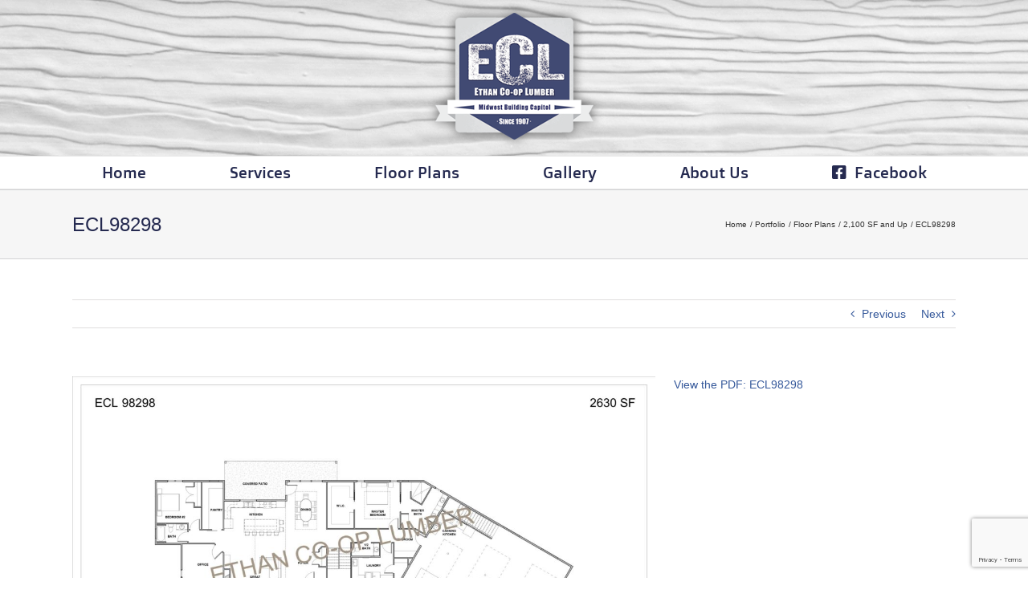

--- FILE ---
content_type: text/html; charset=utf-8
request_url: https://www.google.com/recaptcha/api2/anchor?ar=1&k=6LfyC1QqAAAAAIraIpF2cOIOb3Mc90Z_FV23Lqo-&co=aHR0cHM6Ly9ldGhhbmNvb3BsdW1iZXIuY29tOjQ0Mw..&hl=en&v=PoyoqOPhxBO7pBk68S4YbpHZ&size=invisible&anchor-ms=20000&execute-ms=30000&cb=midyjkq0ugd1
body_size: 48563
content:
<!DOCTYPE HTML><html dir="ltr" lang="en"><head><meta http-equiv="Content-Type" content="text/html; charset=UTF-8">
<meta http-equiv="X-UA-Compatible" content="IE=edge">
<title>reCAPTCHA</title>
<style type="text/css">
/* cyrillic-ext */
@font-face {
  font-family: 'Roboto';
  font-style: normal;
  font-weight: 400;
  font-stretch: 100%;
  src: url(//fonts.gstatic.com/s/roboto/v48/KFO7CnqEu92Fr1ME7kSn66aGLdTylUAMa3GUBHMdazTgWw.woff2) format('woff2');
  unicode-range: U+0460-052F, U+1C80-1C8A, U+20B4, U+2DE0-2DFF, U+A640-A69F, U+FE2E-FE2F;
}
/* cyrillic */
@font-face {
  font-family: 'Roboto';
  font-style: normal;
  font-weight: 400;
  font-stretch: 100%;
  src: url(//fonts.gstatic.com/s/roboto/v48/KFO7CnqEu92Fr1ME7kSn66aGLdTylUAMa3iUBHMdazTgWw.woff2) format('woff2');
  unicode-range: U+0301, U+0400-045F, U+0490-0491, U+04B0-04B1, U+2116;
}
/* greek-ext */
@font-face {
  font-family: 'Roboto';
  font-style: normal;
  font-weight: 400;
  font-stretch: 100%;
  src: url(//fonts.gstatic.com/s/roboto/v48/KFO7CnqEu92Fr1ME7kSn66aGLdTylUAMa3CUBHMdazTgWw.woff2) format('woff2');
  unicode-range: U+1F00-1FFF;
}
/* greek */
@font-face {
  font-family: 'Roboto';
  font-style: normal;
  font-weight: 400;
  font-stretch: 100%;
  src: url(//fonts.gstatic.com/s/roboto/v48/KFO7CnqEu92Fr1ME7kSn66aGLdTylUAMa3-UBHMdazTgWw.woff2) format('woff2');
  unicode-range: U+0370-0377, U+037A-037F, U+0384-038A, U+038C, U+038E-03A1, U+03A3-03FF;
}
/* math */
@font-face {
  font-family: 'Roboto';
  font-style: normal;
  font-weight: 400;
  font-stretch: 100%;
  src: url(//fonts.gstatic.com/s/roboto/v48/KFO7CnqEu92Fr1ME7kSn66aGLdTylUAMawCUBHMdazTgWw.woff2) format('woff2');
  unicode-range: U+0302-0303, U+0305, U+0307-0308, U+0310, U+0312, U+0315, U+031A, U+0326-0327, U+032C, U+032F-0330, U+0332-0333, U+0338, U+033A, U+0346, U+034D, U+0391-03A1, U+03A3-03A9, U+03B1-03C9, U+03D1, U+03D5-03D6, U+03F0-03F1, U+03F4-03F5, U+2016-2017, U+2034-2038, U+203C, U+2040, U+2043, U+2047, U+2050, U+2057, U+205F, U+2070-2071, U+2074-208E, U+2090-209C, U+20D0-20DC, U+20E1, U+20E5-20EF, U+2100-2112, U+2114-2115, U+2117-2121, U+2123-214F, U+2190, U+2192, U+2194-21AE, U+21B0-21E5, U+21F1-21F2, U+21F4-2211, U+2213-2214, U+2216-22FF, U+2308-230B, U+2310, U+2319, U+231C-2321, U+2336-237A, U+237C, U+2395, U+239B-23B7, U+23D0, U+23DC-23E1, U+2474-2475, U+25AF, U+25B3, U+25B7, U+25BD, U+25C1, U+25CA, U+25CC, U+25FB, U+266D-266F, U+27C0-27FF, U+2900-2AFF, U+2B0E-2B11, U+2B30-2B4C, U+2BFE, U+3030, U+FF5B, U+FF5D, U+1D400-1D7FF, U+1EE00-1EEFF;
}
/* symbols */
@font-face {
  font-family: 'Roboto';
  font-style: normal;
  font-weight: 400;
  font-stretch: 100%;
  src: url(//fonts.gstatic.com/s/roboto/v48/KFO7CnqEu92Fr1ME7kSn66aGLdTylUAMaxKUBHMdazTgWw.woff2) format('woff2');
  unicode-range: U+0001-000C, U+000E-001F, U+007F-009F, U+20DD-20E0, U+20E2-20E4, U+2150-218F, U+2190, U+2192, U+2194-2199, U+21AF, U+21E6-21F0, U+21F3, U+2218-2219, U+2299, U+22C4-22C6, U+2300-243F, U+2440-244A, U+2460-24FF, U+25A0-27BF, U+2800-28FF, U+2921-2922, U+2981, U+29BF, U+29EB, U+2B00-2BFF, U+4DC0-4DFF, U+FFF9-FFFB, U+10140-1018E, U+10190-1019C, U+101A0, U+101D0-101FD, U+102E0-102FB, U+10E60-10E7E, U+1D2C0-1D2D3, U+1D2E0-1D37F, U+1F000-1F0FF, U+1F100-1F1AD, U+1F1E6-1F1FF, U+1F30D-1F30F, U+1F315, U+1F31C, U+1F31E, U+1F320-1F32C, U+1F336, U+1F378, U+1F37D, U+1F382, U+1F393-1F39F, U+1F3A7-1F3A8, U+1F3AC-1F3AF, U+1F3C2, U+1F3C4-1F3C6, U+1F3CA-1F3CE, U+1F3D4-1F3E0, U+1F3ED, U+1F3F1-1F3F3, U+1F3F5-1F3F7, U+1F408, U+1F415, U+1F41F, U+1F426, U+1F43F, U+1F441-1F442, U+1F444, U+1F446-1F449, U+1F44C-1F44E, U+1F453, U+1F46A, U+1F47D, U+1F4A3, U+1F4B0, U+1F4B3, U+1F4B9, U+1F4BB, U+1F4BF, U+1F4C8-1F4CB, U+1F4D6, U+1F4DA, U+1F4DF, U+1F4E3-1F4E6, U+1F4EA-1F4ED, U+1F4F7, U+1F4F9-1F4FB, U+1F4FD-1F4FE, U+1F503, U+1F507-1F50B, U+1F50D, U+1F512-1F513, U+1F53E-1F54A, U+1F54F-1F5FA, U+1F610, U+1F650-1F67F, U+1F687, U+1F68D, U+1F691, U+1F694, U+1F698, U+1F6AD, U+1F6B2, U+1F6B9-1F6BA, U+1F6BC, U+1F6C6-1F6CF, U+1F6D3-1F6D7, U+1F6E0-1F6EA, U+1F6F0-1F6F3, U+1F6F7-1F6FC, U+1F700-1F7FF, U+1F800-1F80B, U+1F810-1F847, U+1F850-1F859, U+1F860-1F887, U+1F890-1F8AD, U+1F8B0-1F8BB, U+1F8C0-1F8C1, U+1F900-1F90B, U+1F93B, U+1F946, U+1F984, U+1F996, U+1F9E9, U+1FA00-1FA6F, U+1FA70-1FA7C, U+1FA80-1FA89, U+1FA8F-1FAC6, U+1FACE-1FADC, U+1FADF-1FAE9, U+1FAF0-1FAF8, U+1FB00-1FBFF;
}
/* vietnamese */
@font-face {
  font-family: 'Roboto';
  font-style: normal;
  font-weight: 400;
  font-stretch: 100%;
  src: url(//fonts.gstatic.com/s/roboto/v48/KFO7CnqEu92Fr1ME7kSn66aGLdTylUAMa3OUBHMdazTgWw.woff2) format('woff2');
  unicode-range: U+0102-0103, U+0110-0111, U+0128-0129, U+0168-0169, U+01A0-01A1, U+01AF-01B0, U+0300-0301, U+0303-0304, U+0308-0309, U+0323, U+0329, U+1EA0-1EF9, U+20AB;
}
/* latin-ext */
@font-face {
  font-family: 'Roboto';
  font-style: normal;
  font-weight: 400;
  font-stretch: 100%;
  src: url(//fonts.gstatic.com/s/roboto/v48/KFO7CnqEu92Fr1ME7kSn66aGLdTylUAMa3KUBHMdazTgWw.woff2) format('woff2');
  unicode-range: U+0100-02BA, U+02BD-02C5, U+02C7-02CC, U+02CE-02D7, U+02DD-02FF, U+0304, U+0308, U+0329, U+1D00-1DBF, U+1E00-1E9F, U+1EF2-1EFF, U+2020, U+20A0-20AB, U+20AD-20C0, U+2113, U+2C60-2C7F, U+A720-A7FF;
}
/* latin */
@font-face {
  font-family: 'Roboto';
  font-style: normal;
  font-weight: 400;
  font-stretch: 100%;
  src: url(//fonts.gstatic.com/s/roboto/v48/KFO7CnqEu92Fr1ME7kSn66aGLdTylUAMa3yUBHMdazQ.woff2) format('woff2');
  unicode-range: U+0000-00FF, U+0131, U+0152-0153, U+02BB-02BC, U+02C6, U+02DA, U+02DC, U+0304, U+0308, U+0329, U+2000-206F, U+20AC, U+2122, U+2191, U+2193, U+2212, U+2215, U+FEFF, U+FFFD;
}
/* cyrillic-ext */
@font-face {
  font-family: 'Roboto';
  font-style: normal;
  font-weight: 500;
  font-stretch: 100%;
  src: url(//fonts.gstatic.com/s/roboto/v48/KFO7CnqEu92Fr1ME7kSn66aGLdTylUAMa3GUBHMdazTgWw.woff2) format('woff2');
  unicode-range: U+0460-052F, U+1C80-1C8A, U+20B4, U+2DE0-2DFF, U+A640-A69F, U+FE2E-FE2F;
}
/* cyrillic */
@font-face {
  font-family: 'Roboto';
  font-style: normal;
  font-weight: 500;
  font-stretch: 100%;
  src: url(//fonts.gstatic.com/s/roboto/v48/KFO7CnqEu92Fr1ME7kSn66aGLdTylUAMa3iUBHMdazTgWw.woff2) format('woff2');
  unicode-range: U+0301, U+0400-045F, U+0490-0491, U+04B0-04B1, U+2116;
}
/* greek-ext */
@font-face {
  font-family: 'Roboto';
  font-style: normal;
  font-weight: 500;
  font-stretch: 100%;
  src: url(//fonts.gstatic.com/s/roboto/v48/KFO7CnqEu92Fr1ME7kSn66aGLdTylUAMa3CUBHMdazTgWw.woff2) format('woff2');
  unicode-range: U+1F00-1FFF;
}
/* greek */
@font-face {
  font-family: 'Roboto';
  font-style: normal;
  font-weight: 500;
  font-stretch: 100%;
  src: url(//fonts.gstatic.com/s/roboto/v48/KFO7CnqEu92Fr1ME7kSn66aGLdTylUAMa3-UBHMdazTgWw.woff2) format('woff2');
  unicode-range: U+0370-0377, U+037A-037F, U+0384-038A, U+038C, U+038E-03A1, U+03A3-03FF;
}
/* math */
@font-face {
  font-family: 'Roboto';
  font-style: normal;
  font-weight: 500;
  font-stretch: 100%;
  src: url(//fonts.gstatic.com/s/roboto/v48/KFO7CnqEu92Fr1ME7kSn66aGLdTylUAMawCUBHMdazTgWw.woff2) format('woff2');
  unicode-range: U+0302-0303, U+0305, U+0307-0308, U+0310, U+0312, U+0315, U+031A, U+0326-0327, U+032C, U+032F-0330, U+0332-0333, U+0338, U+033A, U+0346, U+034D, U+0391-03A1, U+03A3-03A9, U+03B1-03C9, U+03D1, U+03D5-03D6, U+03F0-03F1, U+03F4-03F5, U+2016-2017, U+2034-2038, U+203C, U+2040, U+2043, U+2047, U+2050, U+2057, U+205F, U+2070-2071, U+2074-208E, U+2090-209C, U+20D0-20DC, U+20E1, U+20E5-20EF, U+2100-2112, U+2114-2115, U+2117-2121, U+2123-214F, U+2190, U+2192, U+2194-21AE, U+21B0-21E5, U+21F1-21F2, U+21F4-2211, U+2213-2214, U+2216-22FF, U+2308-230B, U+2310, U+2319, U+231C-2321, U+2336-237A, U+237C, U+2395, U+239B-23B7, U+23D0, U+23DC-23E1, U+2474-2475, U+25AF, U+25B3, U+25B7, U+25BD, U+25C1, U+25CA, U+25CC, U+25FB, U+266D-266F, U+27C0-27FF, U+2900-2AFF, U+2B0E-2B11, U+2B30-2B4C, U+2BFE, U+3030, U+FF5B, U+FF5D, U+1D400-1D7FF, U+1EE00-1EEFF;
}
/* symbols */
@font-face {
  font-family: 'Roboto';
  font-style: normal;
  font-weight: 500;
  font-stretch: 100%;
  src: url(//fonts.gstatic.com/s/roboto/v48/KFO7CnqEu92Fr1ME7kSn66aGLdTylUAMaxKUBHMdazTgWw.woff2) format('woff2');
  unicode-range: U+0001-000C, U+000E-001F, U+007F-009F, U+20DD-20E0, U+20E2-20E4, U+2150-218F, U+2190, U+2192, U+2194-2199, U+21AF, U+21E6-21F0, U+21F3, U+2218-2219, U+2299, U+22C4-22C6, U+2300-243F, U+2440-244A, U+2460-24FF, U+25A0-27BF, U+2800-28FF, U+2921-2922, U+2981, U+29BF, U+29EB, U+2B00-2BFF, U+4DC0-4DFF, U+FFF9-FFFB, U+10140-1018E, U+10190-1019C, U+101A0, U+101D0-101FD, U+102E0-102FB, U+10E60-10E7E, U+1D2C0-1D2D3, U+1D2E0-1D37F, U+1F000-1F0FF, U+1F100-1F1AD, U+1F1E6-1F1FF, U+1F30D-1F30F, U+1F315, U+1F31C, U+1F31E, U+1F320-1F32C, U+1F336, U+1F378, U+1F37D, U+1F382, U+1F393-1F39F, U+1F3A7-1F3A8, U+1F3AC-1F3AF, U+1F3C2, U+1F3C4-1F3C6, U+1F3CA-1F3CE, U+1F3D4-1F3E0, U+1F3ED, U+1F3F1-1F3F3, U+1F3F5-1F3F7, U+1F408, U+1F415, U+1F41F, U+1F426, U+1F43F, U+1F441-1F442, U+1F444, U+1F446-1F449, U+1F44C-1F44E, U+1F453, U+1F46A, U+1F47D, U+1F4A3, U+1F4B0, U+1F4B3, U+1F4B9, U+1F4BB, U+1F4BF, U+1F4C8-1F4CB, U+1F4D6, U+1F4DA, U+1F4DF, U+1F4E3-1F4E6, U+1F4EA-1F4ED, U+1F4F7, U+1F4F9-1F4FB, U+1F4FD-1F4FE, U+1F503, U+1F507-1F50B, U+1F50D, U+1F512-1F513, U+1F53E-1F54A, U+1F54F-1F5FA, U+1F610, U+1F650-1F67F, U+1F687, U+1F68D, U+1F691, U+1F694, U+1F698, U+1F6AD, U+1F6B2, U+1F6B9-1F6BA, U+1F6BC, U+1F6C6-1F6CF, U+1F6D3-1F6D7, U+1F6E0-1F6EA, U+1F6F0-1F6F3, U+1F6F7-1F6FC, U+1F700-1F7FF, U+1F800-1F80B, U+1F810-1F847, U+1F850-1F859, U+1F860-1F887, U+1F890-1F8AD, U+1F8B0-1F8BB, U+1F8C0-1F8C1, U+1F900-1F90B, U+1F93B, U+1F946, U+1F984, U+1F996, U+1F9E9, U+1FA00-1FA6F, U+1FA70-1FA7C, U+1FA80-1FA89, U+1FA8F-1FAC6, U+1FACE-1FADC, U+1FADF-1FAE9, U+1FAF0-1FAF8, U+1FB00-1FBFF;
}
/* vietnamese */
@font-face {
  font-family: 'Roboto';
  font-style: normal;
  font-weight: 500;
  font-stretch: 100%;
  src: url(//fonts.gstatic.com/s/roboto/v48/KFO7CnqEu92Fr1ME7kSn66aGLdTylUAMa3OUBHMdazTgWw.woff2) format('woff2');
  unicode-range: U+0102-0103, U+0110-0111, U+0128-0129, U+0168-0169, U+01A0-01A1, U+01AF-01B0, U+0300-0301, U+0303-0304, U+0308-0309, U+0323, U+0329, U+1EA0-1EF9, U+20AB;
}
/* latin-ext */
@font-face {
  font-family: 'Roboto';
  font-style: normal;
  font-weight: 500;
  font-stretch: 100%;
  src: url(//fonts.gstatic.com/s/roboto/v48/KFO7CnqEu92Fr1ME7kSn66aGLdTylUAMa3KUBHMdazTgWw.woff2) format('woff2');
  unicode-range: U+0100-02BA, U+02BD-02C5, U+02C7-02CC, U+02CE-02D7, U+02DD-02FF, U+0304, U+0308, U+0329, U+1D00-1DBF, U+1E00-1E9F, U+1EF2-1EFF, U+2020, U+20A0-20AB, U+20AD-20C0, U+2113, U+2C60-2C7F, U+A720-A7FF;
}
/* latin */
@font-face {
  font-family: 'Roboto';
  font-style: normal;
  font-weight: 500;
  font-stretch: 100%;
  src: url(//fonts.gstatic.com/s/roboto/v48/KFO7CnqEu92Fr1ME7kSn66aGLdTylUAMa3yUBHMdazQ.woff2) format('woff2');
  unicode-range: U+0000-00FF, U+0131, U+0152-0153, U+02BB-02BC, U+02C6, U+02DA, U+02DC, U+0304, U+0308, U+0329, U+2000-206F, U+20AC, U+2122, U+2191, U+2193, U+2212, U+2215, U+FEFF, U+FFFD;
}
/* cyrillic-ext */
@font-face {
  font-family: 'Roboto';
  font-style: normal;
  font-weight: 900;
  font-stretch: 100%;
  src: url(//fonts.gstatic.com/s/roboto/v48/KFO7CnqEu92Fr1ME7kSn66aGLdTylUAMa3GUBHMdazTgWw.woff2) format('woff2');
  unicode-range: U+0460-052F, U+1C80-1C8A, U+20B4, U+2DE0-2DFF, U+A640-A69F, U+FE2E-FE2F;
}
/* cyrillic */
@font-face {
  font-family: 'Roboto';
  font-style: normal;
  font-weight: 900;
  font-stretch: 100%;
  src: url(//fonts.gstatic.com/s/roboto/v48/KFO7CnqEu92Fr1ME7kSn66aGLdTylUAMa3iUBHMdazTgWw.woff2) format('woff2');
  unicode-range: U+0301, U+0400-045F, U+0490-0491, U+04B0-04B1, U+2116;
}
/* greek-ext */
@font-face {
  font-family: 'Roboto';
  font-style: normal;
  font-weight: 900;
  font-stretch: 100%;
  src: url(//fonts.gstatic.com/s/roboto/v48/KFO7CnqEu92Fr1ME7kSn66aGLdTylUAMa3CUBHMdazTgWw.woff2) format('woff2');
  unicode-range: U+1F00-1FFF;
}
/* greek */
@font-face {
  font-family: 'Roboto';
  font-style: normal;
  font-weight: 900;
  font-stretch: 100%;
  src: url(//fonts.gstatic.com/s/roboto/v48/KFO7CnqEu92Fr1ME7kSn66aGLdTylUAMa3-UBHMdazTgWw.woff2) format('woff2');
  unicode-range: U+0370-0377, U+037A-037F, U+0384-038A, U+038C, U+038E-03A1, U+03A3-03FF;
}
/* math */
@font-face {
  font-family: 'Roboto';
  font-style: normal;
  font-weight: 900;
  font-stretch: 100%;
  src: url(//fonts.gstatic.com/s/roboto/v48/KFO7CnqEu92Fr1ME7kSn66aGLdTylUAMawCUBHMdazTgWw.woff2) format('woff2');
  unicode-range: U+0302-0303, U+0305, U+0307-0308, U+0310, U+0312, U+0315, U+031A, U+0326-0327, U+032C, U+032F-0330, U+0332-0333, U+0338, U+033A, U+0346, U+034D, U+0391-03A1, U+03A3-03A9, U+03B1-03C9, U+03D1, U+03D5-03D6, U+03F0-03F1, U+03F4-03F5, U+2016-2017, U+2034-2038, U+203C, U+2040, U+2043, U+2047, U+2050, U+2057, U+205F, U+2070-2071, U+2074-208E, U+2090-209C, U+20D0-20DC, U+20E1, U+20E5-20EF, U+2100-2112, U+2114-2115, U+2117-2121, U+2123-214F, U+2190, U+2192, U+2194-21AE, U+21B0-21E5, U+21F1-21F2, U+21F4-2211, U+2213-2214, U+2216-22FF, U+2308-230B, U+2310, U+2319, U+231C-2321, U+2336-237A, U+237C, U+2395, U+239B-23B7, U+23D0, U+23DC-23E1, U+2474-2475, U+25AF, U+25B3, U+25B7, U+25BD, U+25C1, U+25CA, U+25CC, U+25FB, U+266D-266F, U+27C0-27FF, U+2900-2AFF, U+2B0E-2B11, U+2B30-2B4C, U+2BFE, U+3030, U+FF5B, U+FF5D, U+1D400-1D7FF, U+1EE00-1EEFF;
}
/* symbols */
@font-face {
  font-family: 'Roboto';
  font-style: normal;
  font-weight: 900;
  font-stretch: 100%;
  src: url(//fonts.gstatic.com/s/roboto/v48/KFO7CnqEu92Fr1ME7kSn66aGLdTylUAMaxKUBHMdazTgWw.woff2) format('woff2');
  unicode-range: U+0001-000C, U+000E-001F, U+007F-009F, U+20DD-20E0, U+20E2-20E4, U+2150-218F, U+2190, U+2192, U+2194-2199, U+21AF, U+21E6-21F0, U+21F3, U+2218-2219, U+2299, U+22C4-22C6, U+2300-243F, U+2440-244A, U+2460-24FF, U+25A0-27BF, U+2800-28FF, U+2921-2922, U+2981, U+29BF, U+29EB, U+2B00-2BFF, U+4DC0-4DFF, U+FFF9-FFFB, U+10140-1018E, U+10190-1019C, U+101A0, U+101D0-101FD, U+102E0-102FB, U+10E60-10E7E, U+1D2C0-1D2D3, U+1D2E0-1D37F, U+1F000-1F0FF, U+1F100-1F1AD, U+1F1E6-1F1FF, U+1F30D-1F30F, U+1F315, U+1F31C, U+1F31E, U+1F320-1F32C, U+1F336, U+1F378, U+1F37D, U+1F382, U+1F393-1F39F, U+1F3A7-1F3A8, U+1F3AC-1F3AF, U+1F3C2, U+1F3C4-1F3C6, U+1F3CA-1F3CE, U+1F3D4-1F3E0, U+1F3ED, U+1F3F1-1F3F3, U+1F3F5-1F3F7, U+1F408, U+1F415, U+1F41F, U+1F426, U+1F43F, U+1F441-1F442, U+1F444, U+1F446-1F449, U+1F44C-1F44E, U+1F453, U+1F46A, U+1F47D, U+1F4A3, U+1F4B0, U+1F4B3, U+1F4B9, U+1F4BB, U+1F4BF, U+1F4C8-1F4CB, U+1F4D6, U+1F4DA, U+1F4DF, U+1F4E3-1F4E6, U+1F4EA-1F4ED, U+1F4F7, U+1F4F9-1F4FB, U+1F4FD-1F4FE, U+1F503, U+1F507-1F50B, U+1F50D, U+1F512-1F513, U+1F53E-1F54A, U+1F54F-1F5FA, U+1F610, U+1F650-1F67F, U+1F687, U+1F68D, U+1F691, U+1F694, U+1F698, U+1F6AD, U+1F6B2, U+1F6B9-1F6BA, U+1F6BC, U+1F6C6-1F6CF, U+1F6D3-1F6D7, U+1F6E0-1F6EA, U+1F6F0-1F6F3, U+1F6F7-1F6FC, U+1F700-1F7FF, U+1F800-1F80B, U+1F810-1F847, U+1F850-1F859, U+1F860-1F887, U+1F890-1F8AD, U+1F8B0-1F8BB, U+1F8C0-1F8C1, U+1F900-1F90B, U+1F93B, U+1F946, U+1F984, U+1F996, U+1F9E9, U+1FA00-1FA6F, U+1FA70-1FA7C, U+1FA80-1FA89, U+1FA8F-1FAC6, U+1FACE-1FADC, U+1FADF-1FAE9, U+1FAF0-1FAF8, U+1FB00-1FBFF;
}
/* vietnamese */
@font-face {
  font-family: 'Roboto';
  font-style: normal;
  font-weight: 900;
  font-stretch: 100%;
  src: url(//fonts.gstatic.com/s/roboto/v48/KFO7CnqEu92Fr1ME7kSn66aGLdTylUAMa3OUBHMdazTgWw.woff2) format('woff2');
  unicode-range: U+0102-0103, U+0110-0111, U+0128-0129, U+0168-0169, U+01A0-01A1, U+01AF-01B0, U+0300-0301, U+0303-0304, U+0308-0309, U+0323, U+0329, U+1EA0-1EF9, U+20AB;
}
/* latin-ext */
@font-face {
  font-family: 'Roboto';
  font-style: normal;
  font-weight: 900;
  font-stretch: 100%;
  src: url(//fonts.gstatic.com/s/roboto/v48/KFO7CnqEu92Fr1ME7kSn66aGLdTylUAMa3KUBHMdazTgWw.woff2) format('woff2');
  unicode-range: U+0100-02BA, U+02BD-02C5, U+02C7-02CC, U+02CE-02D7, U+02DD-02FF, U+0304, U+0308, U+0329, U+1D00-1DBF, U+1E00-1E9F, U+1EF2-1EFF, U+2020, U+20A0-20AB, U+20AD-20C0, U+2113, U+2C60-2C7F, U+A720-A7FF;
}
/* latin */
@font-face {
  font-family: 'Roboto';
  font-style: normal;
  font-weight: 900;
  font-stretch: 100%;
  src: url(//fonts.gstatic.com/s/roboto/v48/KFO7CnqEu92Fr1ME7kSn66aGLdTylUAMa3yUBHMdazQ.woff2) format('woff2');
  unicode-range: U+0000-00FF, U+0131, U+0152-0153, U+02BB-02BC, U+02C6, U+02DA, U+02DC, U+0304, U+0308, U+0329, U+2000-206F, U+20AC, U+2122, U+2191, U+2193, U+2212, U+2215, U+FEFF, U+FFFD;
}

</style>
<link rel="stylesheet" type="text/css" href="https://www.gstatic.com/recaptcha/releases/PoyoqOPhxBO7pBk68S4YbpHZ/styles__ltr.css">
<script nonce="pFtllgFz3doT6MAZOJB-uQ" type="text/javascript">window['__recaptcha_api'] = 'https://www.google.com/recaptcha/api2/';</script>
<script type="text/javascript" src="https://www.gstatic.com/recaptcha/releases/PoyoqOPhxBO7pBk68S4YbpHZ/recaptcha__en.js" nonce="pFtllgFz3doT6MAZOJB-uQ">
      
    </script></head>
<body><div id="rc-anchor-alert" class="rc-anchor-alert"></div>
<input type="hidden" id="recaptcha-token" value="[base64]">
<script type="text/javascript" nonce="pFtllgFz3doT6MAZOJB-uQ">
      recaptcha.anchor.Main.init("[\x22ainput\x22,[\x22bgdata\x22,\x22\x22,\[base64]/[base64]/[base64]/KE4oMTI0LHYsdi5HKSxMWihsLHYpKTpOKDEyNCx2LGwpLFYpLHYpLFQpKSxGKDE3MSx2KX0scjc9ZnVuY3Rpb24obCl7cmV0dXJuIGx9LEM9ZnVuY3Rpb24obCxWLHYpe04odixsLFYpLFZbYWtdPTI3OTZ9LG49ZnVuY3Rpb24obCxWKXtWLlg9KChWLlg/[base64]/[base64]/[base64]/[base64]/[base64]/[base64]/[base64]/[base64]/[base64]/[base64]/[base64]\\u003d\x22,\[base64]\\u003d\x22,\x22wpXChMKaSzLDgsOBw4cQw4jDnsKaw5VwS0LDtcK1IwHCn8Kkwq50UQZPw7N5FMOnw5DCs8O4H1QMwq4RdsOGwpdtCR1Qw6ZpSV3DssKpWw/DhmMmY8OLwrrCpMOHw53DqMOaw4lsw5nDssKmwoxCw67DhcOzwo7CmcOVRhgFw4bCkMOxw7DDvTwfBz1ww5/DssOUBH/[base64]/DmcOichfDhwBowrN/w75NwqjCjsKcwrgaBMKFTS3Cgj/CrAbChhDDuF0rw4/DmsKiJCIdw60ZbMOUwrQ0c8OEb3h3ccOKM8OVS8OwwoDCjFnCukg+OcOOJRjCgsKAwobDr2BcwqptKMO4I8OPw4PDgQB8w6zDsm5Ww4nCgsKiwqDDmcO+wq3CjVrDoDZXw5nCuRHCs8KzOFgRw6nDlMKLLlzCp8KZw5U4M1rDrnXClMKhwqLCsSs/wqPCuRzCusOhw6kawoAXw4LDkA0OEsKlw6jDn1YzC8OPZ8KVOR7Dj8K8VjzChcKNw7M7wqQOIxHCjMObwrMvQsOhwr4vVsO3VcOgCMOCPSZjw5EFwpF9w6HDl2vDkDvCosOPwrfCr8KhOsK1w4XCphnDrMOsQcOXbV8rGygwJMKRwozCqBwJw4LChknCoDbCuBt/wp7Dr8KCw6dVImstw6rCrkHDnMKuDFw+w6Buf8KRw4YcwrJxw6DDvlHDgEB2w4UzwokTw5XDj8Ovwr/Dl8KOw5I3KcKCw6PCiz7DisOtV0PCtVDCpcO9ESfCqcK5alrCuMOtwp0KMDoWwpXDuHA7dMO9ScOSwrfCvyPCmcKHc8Oywp/DvQlnCTfCoxvDqMKKwo1CwqjCu8OQwqLDvx/[base64]/w5rCnQ7DgxHDv8Kkw4rCpsKGw7pPwplCFTPDl31tw5zCosKzBMK/wr/CgMKpwrU0H8OIEcKewrZKw78KDDIBeTrDr8Ouw5bDuy3CoUvDvGHDuFcIBXcLbyzCncKAR24Ow5HCrsKewqh1HcOhwodWSy/CoGAVw6/CtsOBw5LDiXsjPjTCoH1Hwoc7L8KdwpHCqBPDvMO5w4Mgwoo0w49nw64wwrfCrcOfwqXCi8OMAcKLw6VqwpDCmw4OVcONXsKxw4DDgcKLwrzDtsK3S8Kiw7bCjgduwoAwwpF9XDrDm2fDsAVJaTUtw7t4GMODL8Kfw4oXOsK5B8OjUho/w5vCh8K+w7TDjWDDiRfDsV5/w4R0w4N/wp3DnxxMwqvCricvK8KwwpVRwrjCuMK2w5M0wqkMAcK/[base64]/[base64]/[base64]/Cr8O/wqpWwrXCuhclJELDjcOPwo1yMHcBw7Fbw4sJZ8K7w7nDgkY8w7I8MCTDicKMw5lnw6bDtsKvaMKwQwVkIAlveMOswq3CscKEXy5qw4kPw7DDhcOIw6kBw53DmgMMw6PCmTrDmkvCmcOmwoUiwr/CscOnwp0Bw6PDs8KXw7XDlcOWVMOoJUrDmU5vwq/[base64]/DiCEOXsKcc1MsDsOHw4EzRsOjVsOKH1TCoXhrOcKpZHHDmcO1Og3CpcKHw6fDsMKTD8OCwq3DhUTChMO4w5DDoBbDqETCscOgNsKSw5QcdhZVwpIdDho5w5PCrsKVw4bDtcK5wpvDj8KmwqBTbMOfw6PClsOdw54lUiHDtmU2WU0Yw6kKw6x/wqrCm1jDs0khMDfCnMOcVUvDkSvDkcK8TSvCu8K/wrbCvMKYHhpoBERaGMK5w7QJLAPCjltTw6nCnxp0wpZxw4fDpsOyC8Kkw5TDh8OvEUTCj8OkBsOOwqhnwqnDq8K7KWHDo00Gw53Dl2gjSsK7aRdww67Ct8O1w5LCg8KWOy/ClhwkJcOCEMK1d8KFw71GBT/DnMKCw6bDh8OEwqDCisOLw4kCFsKswqHDtMOYUzvCs8Kqf8Oxw6YhwpLCkcKAwq89F8ObW8K7wp4OwqzDpsKIVGfDoMKXw6LDo1MjwogEXcKawrdhe1/DnsKUFGRhw4TCt3RLwpjDk0jCnzvDsjzCiXpswofDicOfwprClsOzw7gLQ8OmO8OLacKSSFbCrsOlARxLwrLDnFxbwqw7CwdZY0cGw5PDlcOmwrDDvsOowp5UwosGQDwxwoRWahDClMOlw6/[base64]/QhUrZUnDrMKHwqcOLsO/w6/Dlj/[base64]/CncOFw6ImYMOANMOiw5DDgMOcUMKVFjJRw4kGDsOuVsKMw7jDowJtwr5lOgJnwq7CsMKALMKhw4E1w7jDh8KuwpnCox8BE8KUfsKifRPDiwbCu8KVwpzCvsKIw6vDvsK7DmxDw6lyWjNGfMOLQj/[base64]/IGV/wrnDlcOiKsKOPMKMKHHDtsK6w74BWsKKdWFRR8K5EsOlTi/Dml3DqsOLw5bDocOzSsKHwrDDrsOpwq3ChHZtwqEbw5IPLlAAfRtBwo3DimPDg1nChQzDkRzDrnrCrxrDsMOVwoIaLlXDgTZiGcOhwrgawo/DvMK2wrA/w6k3F8Ode8KuwqpfCMK4wpbCvMK7w49nw4dSw5lswp1pNMOLwoEOMybCtx0dwpDDryTCpsOXwpZwNHjCpnxiwr5/[base64]/Dj8KiwrTCkS7DqsK5w7QvPcKZJsKrX8K/dUDDisOcQytPbQcdw79GwrbDmcKgwosfw4HCiRcqw7DCn8O/wonDicO/wr3CmcK1JMKvFMK0QUwwSMOHb8KaEcKqw4cEwoZGZnsAWsKcw6kTcsORw6HDpsOaw6QAMi3CosOKE8KwwrHDsGPDuhUuwo4cwpRqwrdvJcOsa8KEw5gCZlrDr0bChXXCqsOqTzJRSSkEw67Drl5HFsKDwpgGwpUYwp/DskbDrcO0cMKHRMKOesKDwqALwr0vQksYEkRbwrhSwq9Cw6QXUkLCk8KoXsO0w7V9wobCjcKdw4vCmGJWwozCk8KnAMKEwrbCosO1LUvCjnnCssK9w6LDuMKQOcKIBibDqcKLwrjDsDrChcO/CxjCk8KVUmNlw7c6wrTClDPCs1vCjcKBw5QzWnnDulDDm8KbTMOmRMO1d8OVSD7Dp18xwr5hR8KfAgRFIQJDw5PCtMKgPFPDu8Obw6PDlsOqW2Q6VRbDlMOsRMOsdiIBW0JBwoLDmyN1w63DrMO/BRJow7fCtcK1wqRiw58aw6vClUp1w48YFjdOwrbDu8KawrjCpGTDmQhDW8KTHcOKwqzDhsOsw58tM11ZXBo1ZcKTTsKQF8O/FnzCpMKrYMKyEsKbw4DDhDzCsygKTGQTw7vDtcOrNQDCjsKRLgTCmsK3QwvDtTLDnEnDmyvCkMKIwpwow4jCqXpeLUPCicOcIcKEwrVUKXHCocOkSSJZwod5BRwLPH8cw6/Cr8OswrB1w5rCo8OvH8KYDMKBKCjDl8KiI8OZR8OCw5B4BxzCqMOkEsOqLMKrwqdIPC9hwrbDs0hzI8OSwrbDjcK0wppsw4vClTRkXQdMKMKVD8Kfw6oXwrB/ecKrWndww4PCuDfDrnDCisOhwrTCjMKIwqIdwodnGcOmw4zDjcKlQWzCkDZNw7bCollcw50fesOzSMKSLxgrwpV4f8O4wpLCqcK4E8OVIcKlwoljVFjCmMKwMcKEDsKUEytxwqBYwq08ecO5wp/[base64]/LxpXXhPCvcK/LcKDw7ExHkEMOcOuw7tyJ8OdZsKHNsKkw4jDgsOawqwGXcOmKRjChjrDoG/[base64]/CtsOEHsKvXTR8wofDl3PDrBAYJz7ClsOowr1nw7h0wpPCmHvCkcOXZcKIwoYMMsOlLMKww6PDp0E5I8KZZ0TCpRLDiT1pW8OOw7jCrzwkSsODwrpsKMKBZzjCm8OdN8KXX8O3NSHCrsOkHcOtGn89Q2rDmMKxCsKVw4tsDmhywpYyWMK4wr7CtcOpM8KhwpVdbA/Dv0nChnd2KMK+N8OAw4XDtXrDt8KLCcO7AXjCpMOFCEITRh/CijTCtMOxw6rDrHTDnkNjw6FRQAVyFEE1b8KpwrbCpxfCkDjCqcOAwrIxw51BwrZYOMKAf8KzwrhRGzwAeVfDnldfTsKOwoh7wp/CrcO6WMK1wq3CnMKLwqPCocOzHcKqwqtVDsOAwoPCu8OlwqHDtMOmwqs7CMKDacO3w4vDhcKIw6pBwpPDvcOURxYqAiFAw6RTdmUPw5hIw6suGmXDgcK0w4Zmw5J9eh/CtMOmYTbDmBIawrrCqMKlUxfCvi8gwq3CoMKEw6PDnMKTw406wodIAFEPNsKkwqvDgRDCj0FlcQLCvcOiUcOcwpDDrcOzw5nChMKgwpXCpCx3w5wEDcOoF8OSw4nCmj0Awp8dFMO2NsOEw4nCmMOewqh1AsKiwo87IMKQcC58w6zCpsO/wpPDugw8RXtRScKkwqzDpCN7w7EVDsK1w6FAGcKKwq3DsX57woQTwrV2wqUgwpDDtVLCj8K5BhbCpF7DhcO6FkXCusKdZQbCgcOneUQtw5bCtnnDpMOfV8KBHyjCusKIwr/DnMKwwqrDgXcZWVNaTcKMFwlXwqRAZ8OIwoVDLnZ9wprCkR4WLyF2w7DDm8OQGcOgw45Dw5xtwoEgwrzDg3taJi9eEjZ6GG/CjMOFfgAODnnDpGTDthrDm8O0JEFkK0klT8KdwoLDnnIXNhIYw5XCpcO8HsOUw6MWTsK7Pxw1ClXCvsKCVyrCoxVMZcKAw4XCscKCHsORB8OgJRPDl8KFwoLDsBPCrUZjVcO4wr3DqMOSw790w6orw7PCu2TDkRh9OMOMwq/Dl8KmJRVXWsKbw4p1wqDDnnvCr8O2TmoYw4QFw6pHY8KgEV8oeMO3SMOEw73ChwRwwphywpjDqn03wow7w6PDi8K/V8KAw6nDjAFzw7ZHGRAgw4PDi8KSw43DssKfcXjDp03Ck8KkeiJsNnPDq8K9PsO+fw5qfi4xF1vDnsO8HSwfLwlFwojCv3/DkcKtw6Uew4LCgV5nwrsqwrEvX3TDnsK7LcKuwqHCh8KKRsOhVcOKCRR7YXdrFAEOwpvCkFPCvEMHEwnDncKDMV7Ds8KGalDCjQQ7bcKFUjjDqsK2wrvDv246VcK1TcOlwqIvwonCpcKfazMtw6XCjcOKwpVwYQfCjcOzw5h3w4TDncOOCsOeDjwNw7/[base64]/DusO6w43DgCp9w4LDj8KxWMObw7rDvBnCkcO9w4vCqMOmwoDCicOFw6jDq3HDosKsw5J+RmF8wrjClMObw6TDlAs8GxLCpXpJRMKxNsOXw4nDmMK0wrVewqRVBcOVdDbCpBjDpEXCtcKgHsOww5lDCsOgT8OgwqDDrMO/Q8OJGMKxw5jCpWwOIsKMYTPCsEnDkXvDhEIpw7FVA1DDp8KRwo7DosOtfMKMBMK2SsKKYcKbGXxYw7gyWEwEwoHCocOBDx7DrMKqLcOxwqIAwoACbcO8wp3Du8KyBcOMHyPDnMKlXQ5XUkbColNNw7Akwr/CrMKyYMKeZsKXw4JXw7g7WVRoMjPDpcOvwrHDq8KkZWZ7F8OzNiEIw5tWE2xjP8O2R8OFDjHCrW/CtAU7wpbDp0DCljHCo20rw4xxfG4eH8KHD8K3Cw0EfRtFQcO8wrDDtWjDhsOvw7HCiHbCqcKaw4oBRWvDv8KKLMKLKjRMw697wq/[base64]/cMK7NHjDq3BKw5Faw5HCjMKIwqHCusKQaMKhw4JqwqALwqPCjMO9XWtBR01bwqRswqwdwqrCgcKswo/DlhzDgkPDtMKxKzfClMKCa8KPeMK4YsK7Zg3DkcOrwqAcwqbCrEFvMQ7Cu8KPwqQtScOAfUvCiAXDpnEpw4BlTStvwok3YcKXBXrCtC3ChsOZw6hvwrUcw7/[base64]/XHjDiV96WWjDrsO+w7DDgAzDgA/Dh17CscOASDhea8KmSglUwpUpwp3CvsOrPMKdFMKTJyINwpHConVUPsKXw5nDgMKAB8KUwpTDp8ONXGkIOMKFQcOiwpLClUzDo8KXaFfDq8OsZA3DpsO/FygVwrYYwpUKw4XCg2XDksO+w5dve8OJCMObAcKgRsKiHcOZTsKDJcKKwrM2w5Uww4ImwqBaAcKbWkfCs8KaTyg+S0EvBcO9TsKXHcKzwr9BWXDCkC3CrnvDu8Ofw5tmaxjDsMKBwprChMKXwrfDt8OIw5tZfMKRP1QqwrXCm8OgZQjCsXlJccKmAHPDmMOMw5R5NcO/w7w9w5/DnsKoHBc2w47CicKnPBhtw5XDkSfDt07Dq8O4DcOpOQlNw5/DohDCsDjDpjpzw61LL8OTwrbDmSIawqp7w5MfRMOswrkZHyXDuTTDlcKkwotTLcKTwpdAw6t6woc5w7ZSw6M5w4DClsKkAFrCl3dyw7c0wrnCu1HDj3FRw71ZwoMlw7E2wpnDqiY4TsK9fMO0w7nCr8OMwrZ4w7zDqsK2w5DDhCA6w6Ynw6/[base64]/DlzNbw49sJ13DpGnCsMKzZA/Di8KGwogAKCBdIMORKMKVw5jDnMKRwrXDpW4CSBHDlMORP8Knwq54a3DCrcOAwqrDt1sVBxDCvcOvBcKbwrbCs3JZw6p6w53CtsOvS8Kvw7LDnHPDih0rw4jCmzdJwpjChsK3wpXCl8OpGcOhw4XDmVPCg1rDnGliwpvCilHCjsKVEnA/QcOjw73DoSNkCzLDmMOlCsK7wqHDgzHCoMOqNcKFJGNLFcKHVsOhZDoyQcKMDcKTwprCgMK0woTDvE5sw7dFw4fDosOpO8K3d8KhE8KEN8OmfsKrw5/Dlk/CrjDDhV5gH8KMw6LCgcOSwrvDosKkQsKcwo3DoXs7NxfCoSnDmQZGAsKMwoXDrCrDqmMtFsO3wr5MwrxoAwLCr04HcMKewofCoMOnw4JFVsKBLMKOw4lQwpYJwpTDisK/wrMCe0LCpsK9wrAOwptAb8OdfMKZw7fDnQEDQ8OiGMOow5zDtcOHbn5tw6XDuy7DnzHCqzFsOncCH0PDscOrGQgGwq7Cr0HCnmnCtsKgwqbDlMKJdBfCsDDCgTFNE3bCgX7CqRjCvsOKBg7Dp8KMw5XDo1hbwpJbw6LCoD/Ct8KpPMOHw7jDvcOMwqPCmRdPw57DoSVWw7vCpsOSwqTCilsowp/CgXHCqcKlFsKMwqfCkncGwp5XcEnCmcKgwoRfw6Q/dTZMw7LDgxh0woRyw5bDmQZ5FC5Pw4MBwonDiXU5w413w5TCrWXDh8ODScOGw5nCj8KcXsOHw4oOT8KKw6IQwqY4w6rDjcKFJikywrnCtsOwwq0ww6LCjiXDncKvFgLDmjt/[base64]/[base64]/DvzQUJ8KTdMORwrTDuB7DhMKywq/[base64]/[base64]/Dm8Omw54bZW4AwoXCtz3DuMO6EMOVIsOnw5jCpU18CR06fzPChgXDuSbDlhHDpVUzZy84asKfWi7CimXCrHPDlcK9w6LDh8OzAsKewrgIHMOGaMOVworDmGHCiAtiDcKGwr1HP3pQREUMOMODR2rDr8KSwoc5w4NPwoxAJDTDig/CjcOBw7DCmF0Mw6HCkFldw63DuQHCjSQnNh/DvsKyw7XCl8KYwpgjw7nDhw/[base64]/DgcOVI1p7w4nDlMOlw6XDg8O3w7Rcw6LCmcKww5rDnsO9U112w7xLO8OKw5HDtQ3DrMOgw5whwqlnF8O/[base64]/dUBwwr0twr/[base64]/FgsMw5/CiMOlw5wOw5DChsOaw4k8aMOVYVTDoBYffEfDqknCrcOKwo0PwpRSBm1JwoPCkAZHaEpXRMO2w5rDqT7DtMOUC8KFEwtAcn/[base64]/DjcOEw4bDj8O+w7bCo8OQwqnCqBXCrlcZwqBAw5LCo8OpwpbDqsOfwoHCiBbDnMKdJ0pXTitdw67DkRzDpsKJWMOWLsOkw5rCncOJFcK7w4nCg3TDocOebcOhGBrDoRc0wqd0wr1RVcOvwrzCnyMgw49zNDJhwp/[base64]/CucKhWcO9wrnDmyBBJl7CpcOYWcKKw6HDgiPClMKmwrTCkcOAYlx4dsKlwpAswp3DhsKfwqHDoRTDpsKwwqwTVcOEwqFSWsKXwp9aCsKsD8Kpw4l/csKfYsODwpLDpUEjw7VqwpwhwqUTH8Khw41RwqRHwrdDwrHDrsODwplXTWjDgsKfw5gRT8Kpw4ZFwqcJw7fCkE7ClmFrw5PCnMK2w4t4w5JAHsKCQ8Olw57DrgfDmX7DrnTDhsKGVcOxd8KjY8KoNMKcw5hzw4/[base64]/HMKfGwHCv2/Cm8K3wqwmYhDCh1x5wq7DucORwpjDvsORw5fDjcOcwqgGwrfCrGvChsKGZMKYwqMyw40Cw75yGsKETUvDt09sw6TCssO3FGTCpBwdwrUMGsKkw53DjlbCtsKnbQfDh8KHXHzCnMOgGw/Cmx/DvWcAT8OTw6w8w43DnTfDqcKbw6bDvsKgScOvwrBOwqfDkMORw5x2w47Cr8KhS8OXw5Acd8KmfSZYw5jCmsKFwoMdEWfDhlnCtCA6YToGw6XCisOlwozCvsKCCMK8woDDqxM+OsKzw6pUwp7CgMOsLiDCrsKTwq3CnhUYw4/ConZpwo0VO8KhwqIBPsODHsKYEMKPEsOWw4HClkTCo8OyD2gUFgPDksOSSMOSTVkjHhgEw48Pw7RBUMKew4owOUhNO8OvHMOmwrfDuwPCqMO/woPCsT3Diz/[base64]/w74Ow6xOw7AHYGLCq2fCrBPCvsOxJEBtLQfCuGwrwrd+PgXCvMOlOgIYBMOjw4VFw47Cv0PDnMKGw612w73DjsOSwpViUsOCwoJ5w7LDssOwaBPCsjXDj8OlwqhmVxLCpMOiNVLDosOJU8OcWydJVcKdwo/[base64]/DqV7DqCgdw5lrDxbCkWrDr8Kow6Vmcz7DqcK8bT4sw6/DmMOMw7PDihdTT8KewqpNw54hPcOgBsO+a8KVwoIxGsOAPMKsbcK+wqLCi8KTTzMydiRRFFhiwqlLw63Dv8KmOsKHFzHDpsOKPHw0BcOXPsOtwoLCmMKSRUNkw5/CoVLDg2HCs8K9wp/Dt0dtw5MPEyDCs2bDj8Kgwo5ZCHE9BkPCmHzCvz7Dm8K1dMOww43CvwV/wo/[base64]/w4/[base64]/[base64]/wrjDnkBgw4rDpSzCucKqC8KAw6VqBm4zAw14wrpuUQ3DlcKAB8OpacKMccO2wqHDhcOCU2BTEj/CmcONVlLCsnHDh1A1w7hBNcOlwpVFw7fChFRsw6fDlsKDwqhDbsK/wq/CpnzDk8KOw7lIPAoKwpPCiMOnwrbCsx8tS0lQMkvCg8OywrDCgsOCw4IJw6QFw5jCssO/w5dueHnCgm3DnX5xTAjDmcK+PsOBJUBTwqLDm0wnCSHCpMKWw4JFbcOqNhFBAxtFwqJ7w5PCvMOmw6fCtzsNw7PDs8KTw5/CtzAyXwtHwrnDpVJawoorK8KjUcOKcgomw5rDuMOoaDVVdgjDusOWZzTCkMOLKjt0JFlzw5BZMkLCscKqeMKvwoR6wqPDvcKcZ0jCg2Z4bTYOIsKlw7nDqFnCqsOXw50bTm1Iwr9rDsK9RcOdwq9rYn4Yd8KBwoApMlFhfyHDkB/CvcO9P8OOw7Aqw5VKb8O/w6UbKMO7woYuPBHDp8K8QMOow6HDlMOOwobDkTTCsMOjwoplHcO9TcOLMxzChmnChsKWKGbDtcKoAcKEN2bDhMO7JjkVwo7Dm8OOH8KBJR3CvHzCi8OvwprChVwtQ1oZwps6wrcmw6LCtWnDicKzwrnCghxTWEAzwok9VQ9nfm/ClcO7NMOpHEtVQx3Ck8KqZULDn8OPKkvDnsOdNMOUwqwvwqInaS/[base64]/CjMOdbsOZw7fDnsKEwrkxA8OsCMO2w6PDghjCosOkw6XCgnPDgxAuRcO8W8KwZsK6wpIUw7TDpSUZCMO3w4vCil0gMsOSwqjCuMOYDsKTw5PChsOvw791eS55w4krNMKLwpnDtwMKw6jCjW3CuUTCpMK3w4ATYcKpwpFQMxB5w5jDpl09US8zV8KLU8O/fw7DjFrCkGlhLAoXw7rCqmMMC8KlU8OuZjTDtkx7GMOMw7E/dMO4w6Z0ZMKBwrvDkjAMWQ1uHD4mBMKtw7XDrMKadsKuw5tqw4DCuT3CnilQw7HCm3rCi8K7wrcTwrPDnF7Ct1NnwrQ/w6jDtCEewpphw5/CtE/ClQdILkZyTSYmw5XCncKIHsKVUmNTS8Oiw5zCtsOIwrTDrcOWwq4tfj/DsWFaw64uZ8Kcw4LChX/CnsKbw7crwpLCl8KMWA7CsMOzw6/DpjkHEWrCr8OcwrxmNjlDasOUw4PCkcOUHnAzwqnCqMK9w6bCrsKywr0yB8OQW8O4w5gOw5DDmmVXaSVvF8OHYGDDtcO3bHxsw4HCucKrw7dwDzHConvCgcOWAsOEegTCtzkaw5kiM2/[base64]/CvR8dYcKCSsOvNDTCmijDvcKMwpE0E8OVw5Edc8KGw4d0wq53I8KwNzjDmUfCkcO/YiYtwosSCRDDhl5UwrnDi8OubsK/WMOUAsKlw4rCi8OrwrNGw79PayrDpmBAF11sw7VCRcKAwpxVwqXClUNELMO9BHhyYMKHw5HDmH9Bw45ADUzCsnfCkVzDs3PCp8KzK8KZw7FjTmJDw7knw75fwr0/[base64]/Chm3DucKvcRDCuMOaRBJgO8OxwqcIEW7Do3bCthDDiMKHCF3CrsOtwqYlLyYcClPDggPCkMKhNz1TwqtJIDHDgMKiw4lYwokpccKDw50VwpLChcOIw70QNHx7VRrDuMKAEhbDlcK/w7TCosOHw4o2CsOtXn1xcR3Dq8O1wrtiM2XDocKIwotaQ0NhwopuC0TDv1LCpGI3w7/DjW/ClsKTHsKrw7Myw7oCQTgaQjBJw5bDsQ4Sw5TCuAPCmRJlR2jCsMOscnPCn8OoRcKiwq42wq/CpERkwrUdw7dmw5/CqcOkdXjCgsK+w4DDnnHDsMO8w4/DqMKFe8KPw6XDiGoqEsOsw7p9BEAgwobDvRfDkgUhBG7CpBbCjEhxFsOnMB0hwp8lwqhYwp/[base64]/Cj8K6w6ljwrvDmFHDm8Oaw5lHw4vDnMKQZsKROcO7SgnCkyx/[base64]/[base64]/wpDDuCrDq3LDuMOPwpA5w4XClCDCgMK+FmvDoB1zwrTDsWZWT2rCmClFw7vDkGUQwrHDq8O/[base64]/CnMOuwow/[base64]/ChcOLCA7DsmYYwrFZwrbCu3PDrcKZwqjCl8KcUG4MIcOFaFIew4LDs8OjTwQXwqZKwrnCr8KlOGs1D8OgwoMtHMKFFgMnw63Di8OlwqIwEsOZQcOGwrsow7IFe8Ovw4Y0w57CvcO8BW3Ct8Kiw5hiwq9gw4nDvcOnAXl+N8OdK8K4FU7DhQnDocK6wq4hwr5lwp/[base64]/DssODKMKrw6EiRsKZw7/CszvCrRtHAw8LJcOewqg3w75yOmMcw5LCuE/ClMOJccKcHWTDjcKIw50BwpQXcMKSdFLDmF/CsMKcwr5TRMKHTXgLwoLCn8O0w5ofw6PDqcKoTsKzExZawrNsOC58wpBowrzClwXDjibCvMKdwqLDusK7dzPDhMOGU2dqw7XCpT4Vw7g/QCVPw4bDg8O6wrTDksK7ZMKNwrHCnMKkc8OkUMOOBMO9wrQ+ZcOjKcKdLcOcH23ClVTCj3TCnMOIIj/CiMKUfV3Dl8OjEsOJZ8KDBsOdwpDDkWjDvcK3woNJTsKOb8KCH3oxJcOEwoTDr8Kvw7g8wrLDsh/CusOaPQ/[base64]/DtxZGEk0tw6lvwq8jdsKERk3DsTQmdXHDnMK1woZ8fMKldMKRwrIqYsOYwqpRO3w9wpzDt8KkGHbDnMOMwqvDhcKtTBVMwrBpIh11GhzDvDczW15Zw7HDuEkkVUVST8OTw77DlcOawoTDrSYgDQbCncK6HMK0I8Ocw5vCqDELw4MzdEfDjX8+wpDDmH4Yw7rDmC/Cs8OlSsKfw5sRw6xCwqQew4hZwqZfwrjCnBoFSMOjL8OpQi7DhG/CqhsMSx0ew5Viw4k5w70rw5FOw6LDtMKve8Okw73CljwKwrsEwqvDgDJ2wo5Kw63Cq8OkHBXCvwVBIcO9woVpw40aw7jCj1/Cu8KDwqckPmolwoAhw69kwpExCl9twqjCs8KLTMKXw5jDrCAzwqc9AwdUw5jDj8K5w6hIwqHDgxNWwpDDvCBCEsO4bsO6wqLCsGcaw7fDsS4QBEfCuzERw70Aw6nDqAhkwrc3LRDCn8K5wp/Do3/CkcOZwrALEMKOZsK0NDElwqbCuivCr8KACA5paisQbyHCgCV4QFF9w7g5URRMfsKSwpMOwo3CmsOaw73DicORCz01wpHCv8OyEkMfw7nDnFpKLsKPBid/YjHDq8O4w5jCi8KbZMKrNmUMw4VfXxLDn8OFYknClMOgAMKkeU/CusKOJU4JYcONPVvCu8OMdcKawovCpzlcwrLCoEQpB8K6P8OvY281wpXDnW1Ow5cBFww0DFMkLcKmNWwrw60Sw5/ClSgkQQbCkWzCkMO/W2ETw4JfwpF/[base64]/Dp8OIEFEMw47DhlfDgMOzSx/DmcK4wrHDrMOhw7TDmADDjsOHwpnCr0ddKhVVEzUxCcK1GHAybEBdMg/[base64]/[base64]/woHCnwkAVXLDvcKQwpcCwqfDnMKew5h+flNLwozDn8OHw4jDtcKGwoQSR8ONw73CtcKoQ8OXAsOsLkZ8DcOKwpPCjiomwpnDvUMvw69/w5TDsRdNdcKLJsKVWsOHSMO+w7chMcOxKi7Ds8OuG8O5w7kHb2XDvMKmw6PCsh3DsisTVkgvKlcKw4zDqkzCp0vDv8KmFjfDninDlk/Cvj/CtcKbwqEpw4k3WGYgw7TCuhUywpnDmMKdwqHChm9xw4/DqWsDXUNawrFBb8KTwp7CjUPDi0PDt8ODw6o2woB2ecOGw6PCrjo/w6NGLGYbwpZnVw47aWR2woJjCMKdHsOYMXsXe8KbaTbCgnbCjjXDksKQwqXCssKBw75gwpgQaMO2UMOQKyokwpJkwqRJKSHDrcO/Dml9wo3DsD3CvDPCrW7CsArCpMOEw493w7JIw711STXCgU7DvBrDnsOgZSM4VcO6bkYnQGPDjGMuPwXCpFltJsOewoIrBBYLYmnDvMOfMkZkwobDhVLDmcKQw5BDCXXDrcKOPG/DmWgbbMK2Z0ATw7nDr0fDpcKCw4x7w4YxOMOhb1DCjcK8wqNDG1/Dj8KuUwrDrMK4BcOrwrbCrhomwpLCrE1pw5QAL8K1PR/[base64]/wpxTwqnCkcOTCxzCtgDDssKRG8OZw5XCg2DCp8OPFcKJPsO8Wn5Uw74+WMK+I8OXPcKXw5jDoiLCucKwwpUWfMOUZknCo2YIwqhISMK4O30dN8OdwpBSDwPCt3PCjSHDtw7CiXNTwqcRw47Doh7CjSgpwqlqw73CmT7Dv8O1ehvCjE/CscOVwqPDosKyTHnDqMKFw6A7woDDi8KMw4rDtBhpM3cswpFJw4cGJRXChjZJw6/Dq8OfFzYZL8KyworCiWEVwpR9X8OrwrtWZFfCtzHDqMOLTsKufRMMCMKnw6Quw4DCvSF2BlAcHS1twprCul0ow4Ubwr9pBB7DiMOPwo3CiSw6bMOtIcKLwrRrJntPw60yNcKMJsK4a2USDz/[base64]/CmTDCnMOxdsO0clRaVMKFUw7CkMOcY8O7w4Rue8OicWTDqHIuXMK7wrDDrHbDusKjEjYbBRHDmix1w5IVQ8Orw4DDhBtOw4QUwp3DnSzCpHbCnBrDrsKjwoJNZ8O/[base64]/Dk8K4VibDh3zDiA9Uwo7CsMOFw7gvwpbCvsKlC8O7wo3CkMKew7VaLcKvwofDpR/Dm0zDoR7ChUDDhMK1CsK7wrrDksKcwpDDusKAw53DskHCjMOiGMO7dTXCgsOtE8Kiw4khAVkLGsOwQcK/fQwGVB3Dg8KDwobCksO0wp4lw54DIQ/DnlLDtHXDmcO0wq3DjEtNw5VXd2Idw7HDjiHDqi1CX3HCtTVNw5PDki/[base64]/DvnQccsOSwoZ6KDDDqDUuScKQwpvDlUVlwrHCksOUZRnCrm/DqcK7XsOwZmvDr8OHHhBaR3IjLGBGw5HCvQ3CjBNaw7XCoifCikZjC8KtwqjDhRjDl3oSw4XDmMOQJSzChMO5f8KcfVAnM2/DoA4ZwpovwrnDhy3DlSg1wpXDtsK2f8KuPMKtw5HDosKBw6BWKsOLLsKBDlnCgSDDhG4aCx3CrsOJwp8EUGx2w4XDjyw9bRnDhwghMMKma0xZw57CqnHCt145w45dwp92HwrDuMKfIlczBRFAw7vCozN8worCksKedzvCvcKqw5/DiWvDqH7Cl8KswpTCkcKJw5s0UMO9wojCqWfCoETCtHDCvBI/wp93w6DDpkfDjjoaAMKGMMKuwqMVw7ZHGlvCrTg9w5xJBcKlbxRWw7l6wq1Rwpw8w4XDrMOuwpjDsMKGwoB/[base64]/[base64]/w4vDsMK8JMO2w6lTw4kywprCkDJRQlzDlDTCnGF7GsO/KsK+d8OhbMKANsKow6gZw6TCj3XCo8OQbcKWwrTCkSLDksOQw7gOIW0kwpcZwrjCtTvDvx/CiTAbYcOtOcOFw4d7DMK+w7VkSEvDmW5mwq7DtS7Dnnx8UD3DrsOiPcOsFcOsw50tw78CV8OaM3p/woHDu8O1w4jCr8KDajYqG8O8MMKTw7/DssO/JsKuH8OQwoJAMMKzR8O7ZcO6Z8OkUcO5wobCmyJNwrBUf8KedHEkE8Ofwp3DgybCpStvw5jCi3bCgMKfw7nDjiPCkMOrwozDosKUVsOARHPCsMKVD8K7EUF4AUUtaSvCgz8ew5zDpSrDunnCvMKyEsOxbxcyD13CjMK/[base64]/CpyVxJcOuwprDuSJNA0rChQ0NQsOoE8KGFsOHJ1TDmQJbwrTCo8OnJ3XCoHM8R8OhO8OHw7sdUiHDuQNXwrfCojRCwr3DsxIGY8OlScOjO0DCtsOrw7vDriLDm3siBcO2w4bCgcOzEhPCr8K/[base64]/DnBfDh8KjQULDqiV5FllhaMOUNTcfw5B3wqbDhilWw5vDgcODw6TDmzBgLcKIwqHCicOLwokHw7sDUTptXjzCt1rDoTPDuiHCl8K0R8O/w4zCtyPDpUofwpdoBcKsDw/CrMOZw4DDjsKJKsKmShUqwrZlwqB6w6Nww4IkQ8KYExM1aG1BS8KNMEDCq8ONw5ltw6DCqRZKw5p1woIJwocNXUZBZ0k3a8KzT1bCgSrDlcOqBilBwo/[base64]/Pz8ow4PDo8OtwrHDm8OJeMO/[base64]\\u003d\\u003d\x22],null,[\x22conf\x22,null,\x226LfyC1QqAAAAAIraIpF2cOIOb3Mc90Z_FV23Lqo-\x22,0,null,null,null,1,[21,125,63,73,95,87,41,43,42,83,102,105,109,121],[1017145,101],0,null,null,null,null,0,null,0,null,700,1,null,0,\[base64]/76lBhnEnQkZnOKMAhk\\u003d\x22,0,0,null,null,1,null,0,0,null,null,null,0],\x22https://ethancooplumber.com:443\x22,null,[3,1,1],null,null,null,1,3600,[\x22https://www.google.com/intl/en/policies/privacy/\x22,\x22https://www.google.com/intl/en/policies/terms/\x22],\x22MvNfVkojHKHZarLjEaJfBPaSp9Rl1DYg93szVQpXcK8\\u003d\x22,1,0,null,1,1768824483037,0,0,[40,86,165,193,113],null,[204,200],\x22RC-tjsgOKI3MgLdrw\x22,null,null,null,null,null,\x220dAFcWeA6AkVbewnb2d_KjEQfWP62n2QG9Qb4vyLTiNIaE6_V-zM3WuIWOU_1OSVdGQRAVyb8cbiveDHClQ3gj1Bd5Wet5BD9Z1Q\x22,1768907283096]");
    </script></body></html>